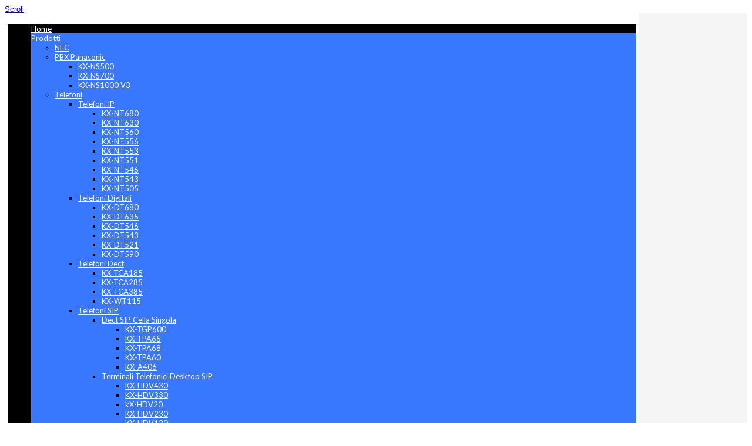

--- FILE ---
content_type: text/html; charset=utf-8
request_url: http://www.alphatelematica.it/index.php/prodotti/telefoni/telefoni-sip/dect-sip-cella-singola/kx-tpa60
body_size: 9254
content:

 


 





<!DOCTYPE html PUBLIC "-//W3C//DTD XHTML 1.0 Transitional//EN" "http://www.w3.org/TR/xhtml1/DTD/xhtml1-transitional.dtd">
<html xmlns="http://www.w3.org/1999/xhtml" xml:lang="it-it" lang="it-it" >
<head>
  <!-- Start cookieyes banner -->
  <script id="cookieyes" type="text/javascript" src="https://cdn-cookieyes.com/client_data/e841f99c7623e30289e1b50e/script.js"></script> 
  <!-- End cookieyes banner -->
<base href="http://www.alphatelematica.it/index.php/prodotti/telefoni/telefoni-sip/dect-sip-cella-singola/kx-tpa60" />
	<meta http-equiv="content-type" content="text/html; charset=utf-8" />
	<meta name="keywords" content="Alpha Telematica Panasonic IP-PBX centralini telefonici Milano e provincia - Vianova - Cloud" />
	<meta name="author" content="Super User" />
	<meta name="description" content="Installatori e manutentori centralini telefonici" />
	<meta name="generator" content="Joomla! - Open Source Content Management" />
	<title>KX-TPA60</title>
	<link href="http://www.alphatelematica.it/index.php/component/search/?Itemid=224&amp;format=opensearch" rel="search" title="Vai Alpha Telematica" type="application/opensearchdescription+xml" />
	<link href="/templates/joomlage0071-simplex/favicon.ico" rel="shortcut icon" type="image/vnd.microsoft.icon" />
	<link href="/plugins/system/jcemediabox/css/jcemediabox.min.css?0072da39200af2a5f0dbaf1a155242cd" rel="stylesheet" type="text/css" />
	<script type="application/json" class="joomla-script-options new">{"csrf.token":"d799463d1e411428876ceea29835c6d5","system.paths":{"root":"","base":""}}</script>
	<script src="/media/jui/js/jquery.min.js?ea2c4532009770280a740fe4973a3407" type="text/javascript"></script>
	<script src="/media/jui/js/jquery-noconflict.js?ea2c4532009770280a740fe4973a3407" type="text/javascript"></script>
	<script src="/media/jui/js/jquery-migrate.min.js?ea2c4532009770280a740fe4973a3407" type="text/javascript"></script>
	<script src="/media/system/js/caption.js?ea2c4532009770280a740fe4973a3407" type="text/javascript"></script>
	<script src="/plugins/system/jcemediabox/js/jcemediabox.min.js?d67233ea942db0e502a9d3ca48545fb9" type="text/javascript"></script>
	<script src="/media/system/js/mootools-core.js?ea2c4532009770280a740fe4973a3407" type="text/javascript"></script>
	<script src="/media/system/js/core.js?ea2c4532009770280a740fe4973a3407" type="text/javascript"></script>
	<script src="/media/system/js/mootools-more.js?ea2c4532009770280a740fe4973a3407" type="text/javascript"></script>
	<!--[if lt IE 9]><script src="/media/system/js/html5fallback.js?ea2c4532009770280a740fe4973a3407" type="text/javascript"></script><![endif]-->
	<script src="/media/jui/js/bootstrap.min.js?ea2c4532009770280a740fe4973a3407" type="text/javascript"></script>
	<script type="text/javascript">
jQuery(window).on('load',  function() {
				new JCaption('img.caption');
			});jQuery(document).ready(function(){WfMediabox.init({"base":"\/","theme":"standard","width":"","height":"","lightbox":0,"shadowbox":0,"icons":1,"overlay":1,"overlay_opacity":0.8,"overlay_color":"#000000","transition_speed":500,"close":2,"scrolling":"fixed","labels":{"close":"Close","next":"Next","previous":"Previous","cancel":"Cancel","numbers":"{{numbers}}","numbers_count":"{{current}} of {{total}}","download":"Download"}});});
	</script>

   

<link rel="stylesheet" href="/templates/system/css/system.css" type="text/css" />
<link rel="stylesheet" href="/templates/joomlage0071-simplex/css/reset.css" type="text/css" />
<link rel="stylesheet" href="/templates/joomlage0071-simplex/css/typo.css" type="text/css" />
<link rel="stylesheet" href="/templates/joomlage0071-simplex/css/bootstrap.css" type="text/css" />
<link rel="stylesheet" href="/templates/joomlage0071-simplex/css/template.css" type="text/css" />
<link rel="stylesheet" href="/templates/joomlage0071-simplex/css/nexus.css" type="text/css" />


<meta name="viewport" content="width=device-width, initial-scale=1, maximum-scale=1"/>
<link rel="stylesheet" href="/templates/joomlage0071-simplex/css/responsive-nav.css" type="text/css" />
<link rel="stylesheet" href="/templates/joomlage0071-simplex/css/responsive-nav-style.css" type="text/css" />
<link rel="stylesheet" href="/templates/joomlage0071-simplex/css/responsive.css" type="text/css" />


<link rel="stylesheet" type="text/css" href="http://fonts.googleapis.com/css?family=Arial" />
<style type="text/css">body{font-family:Arial }</style>

<link rel="stylesheet" type="text/css" href="http://fonts.googleapis.com/css?family=Lato" />
<style type="text/css">h2{font-family:Lato }</style>

<link rel="stylesheet" type="text/css" href="http://fonts.googleapis.com/css?family=Lato" />
<style type="text/css">.module h3, .module_menu h3{font-family:Lato }</style>

<link rel="stylesheet" type="text/css" href="http://fonts.googleapis.com/css?family=Lato" />
<style type="text/css">#hornav{font-family:Lato }</style>

<style type="text/css">h1.logo-text a{font-family:Times New Roman, Times, serif }</style>




<style type="text/css">

/*-------------------------------------------------------------*/
/*---------------Start Global Parmameters Styling--------------*/
/*-------------------------------------------------------------*/

/*--Set Template Width--*/
.wrapper960{width:1080px;}

@media only screen and (min-width: 960px) and (max-width: 1080px) {
.wrapper960 {width:960px !important;}
}

/*--Set Body Color--*/ 
body{background-color:#ffffff;}

/*--Set Blockholder Padding--*/ 
.block_holder{padding:5px }

/*--Body font size--*/
body{font-size: 13px}

/*-------------------------------------------------------------*/
/*----------------------Buttons Styling------------------------*/
/*-------------------------------------------------------------*/
/*--Styles Button Color--*/
.content_vote .btn, .btn.dropdown-toggle, .pager.pagenav a, .pager a, 
.btn-primary, span.content_vote input.btn, .btn,
.input-append .add-on, .input-prepend .add-on,
.btn.active, .btn:active, .btn:hover,.pagination ul,.readmore a.btn{background-color: #3877ff; border-color: #3877ff; }

#main span.content_vote input.btn{background-color: #3877ff !important;}

/*buttons text, icons carets color styling*/
#main a.btn, #main a:hover.btn, button.btn, .pagenav, #main a.pagenav, #main a:hover.pagenav, #main ul.pager li.previous a, #main ul.pager li.next a, i, span.content_vote input.btn{color: #ffffff !important;}
.caret{border-top: 4px solid #ffffff !important;}
#main div#editor-xtd-buttons.btn-toolbar div.btn-toolbar a.btn,span.add-on{color: #ffffff !important; background-color: #3877ff !important;}

.dropdown-menu li > a:hover,
.dropdown-menu li > a:focus,
.dropdown-submenu:hover > a {background-color: #3877ff !important;}

/*--Print/Email Button Group Styling--*/
.btn-group a.btn, .btn-group > .btn, .btn-group > .dropdown-menu{background-color: #3877ff !important; border-color: #3877ff !important;}

/*--Print/Email Button Group icons,caret,text color styling--*/
div.btn-group a.btn i,div.btn-group ul.dropdown-menu li a i, #main div.btn-group ul.dropdown-menu li a, #main div.btn-group ul.dropdown-menu li a:hover{color: #ffffff !important;}
div.btn-group a.btn span.caret{border-top: 4px solid #ffffff !important;}
div.btn-group a.btn span.icon-cog{color: #ffffff !important;}

/*-------------------------------------------------------------*/
/*--------------------End Buttons Styling----------------------*/
/*-------------------------------------------------------------*/

/*--Input Boxes Styling - background color and text color--*/
.form-search input, .form-search textarea, .form-search select, 
.form-search .help-inline, .form-search .uneditable-input, 
.form-search .input-prepend, .form-search .input-append, 
.form-inline input, .form-inline textarea, .form-inline select, 
.form-inline .help-inline, .form-inline .uneditable-input,  
.form-horizontal input, .form-horizontal textarea, 
.form-horizontal select, .form-horizontal .help-inline, 
.form-horizontal .uneditable-input, .form-horizontal .input-prepend, 
.form-horizontal .input-append
{background-color:#f5f5f5 !important; border-color: #f5f5f5 !important; color: #000000 !important;}


/*--Tags Styling - background color and text color--*/
div.tags span a.label {background-color: #000000 !important;}
#main div.tags span a.label{color: #ffffff !important;}


/*-------------------------------------------------------------*/
/*---------------End Global Parmameters Styling----------------*/
/*-------------------------------------------------------------*/



/*--Load script to convert hex color to rgba--*/ 

/*-------------------------------------------------------------*/
/*------------Start Header Block Parmameters Styling-----------*/
/*-------------------------------------------------------------*/
/*--Header Container background color and Opacity setting--*/

/*--Header container, logo/menu responsive container, container social mobile set color--*/
#container_header.container, #container_logo_menu_mobile, #container_social_mobile{
    background-color: #f5f5f5;
    background-color: rgba(245,245,245);
}

/*--Header Wrapper background color and Opacity setting--*/

#header.block_holder{
    background-color: #ffffff;
    background-color: rgba(255,255,255);
}


/*--Header Margins--*/
#header.block_holder{margin-left:0px}
#header.block_holder{margin-right:0px}



/*-----------------------Search Styling-------------------------------*/ 
/*--search background color-- */
#search input#mod-search-searchword.inputbox, #mobile_search .inputbox{background-color: #ffffff !important;}

/*--search text color-- */
#search input#mod-search-searchword.inputbox, #mobile_search .inputbox{color: #787878 !important;}

/*--search box positioning-- */
#search{top: 160px}
#search{right: 20px}
/*---------------------End Search Styling ----------------------------*/

/*----------------Social Icons Color Styling -----------*/ 
	
	/*--Social Icons Color light --*/ 
	#social ul li a{background-position: 0px 0px;}

	/*--------------End Social Icons Styling --------------*/


/*---------------------Header Custom Module Styling------------------------*/ 

/*--header custom module text color-- */
#custom{color: #232c35}

/*--header custom module links colors-- */
#custom a{color: #425161}
#custom a:hover{color: #425161}

/*--header custom module positioning-- */
#custom{top: 105px}
#custom{right: 0px}

/*--------------------End Header Custom Module Styling---------------------*/

/*-------------------------------------------------------------*/
/*------------End Header Block Parmameters Styling-------------*/
/*-------------------------------------------------------------*/

/*-----------------------------------------------------------------*/
/*--------------------------Start Logo Styling---------------------*/
/*-----------------------------------------------------------------*/
/*--Set Logo Image position and locate logo image file--*/ 
#logo{left:20px}
#logo{top:20px}

h1.logo a {background: url(/images/logo/LogoOk.jpg) no-repeat; z-index:1;}
/*--End Set Logo Image position and locate logo image file--*/ 

/*--Text Colors for Logo and Slogan--*/ 
h1.logo-text a {color: #2b2b2b }
p.site-slogan {color: #2b2b2b }
/*-----------------------------------------------------------------*/
/*------------------------End Logo Styling-------------------------*/
/*-----------------------------------------------------------------*/

/*-----------------------------------------------------------------*/
/*--------------------------Start Menu Styling---------------------*/
/*-----------------------------------------------------------------*/
/*--Hornav Ul text color and dropdown background color and hornav hover color--*/
#hornav ul li a{color: #ffffff }
#subMenusContainer ul, #subMenusContainer ol{background-color: #232c35}
#subMenusContainer ul, #subMenusContainer ol{border:1px solid #232c35}

#hornav li.active, #hornav li.visited, #hornav li:hover {background-color: #3877ff }
#hornav li.active a, #hornav li.visited a, #hornav li:hover a {color: #ffffff}

/*--Hornav Bar Color-- */
#hornav {background-color: #000000 }

/*--Hornav dropdown text color and text hover color-- */
#subMenusContainer a {color: #ffffff}
#subMenusContainer a:hover, #subMenusContainer a:focus, #subMenusContainer a.subMenuParentBtnFocused {color: #e6e6e6}


/*--Responsive Menu Toggle Switch-- Check to see if hornav hover color is white. If so then use Hover text color. Reason for this is the toggle requires
a background color other than white to show the menu image lines */
#nav-toggle {background-color: #3877ff}

/*--Responsive Menu nav a background color-- */
#nav a{background-color: #000000 }

/*--Responsive Menu nav a text color-- */
#nav a{color: #ffffff }
#nav a{background-color: #3877ff }

/*--Responsive Menu nav a sub menu item background color,link color,link hover color-- */
#nav ul ul a{color: #ffffff}
#nav ul ul a:hover{color: #e6e6e6}
#nav ul ul a{background-color: #232c35}

/*-----------------------------------------------------------------*/
/*--------------------------End Menu Styling-----------------------*/
/*-----------------------------------------------------------------*/

/*-----------------------------------------------------------------*/
/*-------------Start Slideshow Block Parmameters Styling-----------*/
/*-----------------------------------------------------------------*/
/*--Set Slideshow Module Block Container Image--*/

/*--Slideshow Container background color and Opacity setting--*/

#container_slideshow.container{
    background-color: #ffffff;
    background-color: rgba(255,255,255, 0 );
}


/*--Slideshow Navigation color and Opacity setting--*/

.nivo-controlNavHolder{
    background-color: #ffffff;
    background-color: rgba(255,255,255, 0.1 );
}

/*--Container padding--*/
#container_slideshow.container{padding-top:0px}
#container_slideshow.container{padding-bottom:0px}
/*-----------------------------------------------------------------*/
/*--------------End Slideshow Block Parmameters Styling------------*/
/*-----------------------------------------------------------------*/

/*-------------------------------------------------------------*/
/*--------Start Top Module Block Parmameters Styling--------*/
/*-------------------------------------------------------------*/
/*--Set Top Module Block Container Image--*/
/*--End Top Module Block Container Image--*/

/*--Top Module Block Color Styling--*/
/*--Container background color and Opacity setting--*/

#container_top_modules.container{
    background-color: #ffffff;
    background-color: rgba(255,255,255);
}

/*--Wrapper background color and Opacity setting--*/

#top_modules.block_holder{
    background-color: #232c35;
    background-color: rgba(35,44,53);
}

/*--Container Text Color--*/
#top_modules{color:#ffffff !important; }

/*--Container Link Color--*/
#top_modules a{color:#ffffff !important; }

/*--Container Link Hover Color--*/
#top_modules a:hover{color:#ffffff !important; }

/*--Container Module Head Color--*/
#top_modules .module h3, #top_modules .module_menu h3{background-color:#ffffff; }

/*--Container Module Head Color On/Off--*/
#top_modules .module h3, #top_modules .module_menu h3{background-color: transparent !important; }

/*--Container Module Head Text Color--*/
#top_modules .module h3, #top_modules .module_menu h3{color:#3877ff !important; }

/*--Container Menu Link Color--*/
#top_modules .module ul.menu li a, #top_modules .module_menu ul.menu li a{color:#3877ff !important; }
#top_modules .module ul a, #top_modules .module_menu ul a{border-color:#3877ff !important; }

/*--Container Menu Link Hover Color--*/
#top_modules .module ul.menu li a:hover, #top_modules .module_menu ul.menu li a:hover{color:#3877ff !important; }
#top_modules .module ul a:hover, #top_modules .module_menu ul a:hover{border-color:#3877ff !important; }


/*--Container padding--*/
#container_top_modules.container{padding-top:40px}
#container_top_modules.container{padding-bottom:0px}

/*--Module Head padding--*/
#top_modules .module h3, #top_modules .module_menu h3{padding-left:0px}
#top_modules .module h3, #top_modules .module_menu h3{padding-right:0px}

/*-------------------------------------------------------------*/
/*---------End top Module Block Parmameters Styling---------*/
/*-------------------------------------------------------------*/


/*-------------------------------------------------------------*/
/*--------Start Main Content Block Parmameters Styling--------*/
/*-------------------------------------------------------------*/

/*--Main Container Block Color Styling--*/
/*--Container background color and Opacity setting--*/

#container_main.container{
    background-color: #f5f5f5;
    background-color: rgba(245,245,245);
}

/*--Wrapper background color and Opacity setting--*/

#main.block_holder{
    background-color: #ffffff;
    background-color: rgba(255,255,255);
}

/*--Article Title Color--*/ 
#content_full h2, #content_full h2 a:link, #content_full h2 a:visited, #content_full .content_header, #content_full .articleHead, #content_remainder h2, #content_remainder h2 a:link, #content_remainder h2 a:visited, #content_remainder .content_header, #content_remainder .articleHead{color: #3877ff !important;  }

/*--Container Text Color--*/
#main, ul.breadcrumb li span{color:#595959 !important; }

/*--Container Link Color--*/
#main a, .module ul.breadcrumb li a, .module_menu ul.breadcrumb li a{color:#919191 !important; }

/*--Container Link Hover Color--*/
#main a:hover{color:#bdbdbd !important; }

/*--Container Module Head Color--*/
#main .module h3, #main .module_menu h3{background-color:#ffffff; }

/*--Container Module Head Color On/Off--*/
.sidecol_block .module h3, .sidecol_block .module_menu h3, .contenttop .module h3, .contenttop .module_menu h3, .contentbottom .module h3, .contentbottom .module_menu h3{background-color: transparent !important; }

/*--Container Module Head Text Color--*/
.sidecol_block .module h3, .sidecol_block .module_menu h3, .contenttop .module h3, .contenttop .module_menu h3, .contentbottom .module h3, .contentbottom .module_menu h3{color:#232323 !important; }

/*--Container Menu Link Color--*/
#main .module ul.menu li a, #main .module_menu ul.menu li a{color:#363636 !important; }
#main .module ul a, #main .module_menu ul a{border-color:#363636 !important; }

/*--Container Menu Link Hover Color--*/
#main .module ul.menu li a:hover, #main .module_menu ul.menu li a:hover{color:#858585 !important; }
#main .module ul a:hover, #main .module_menu ul a:hover{border-color:#858585 !important; }

/*--Container padding--*/
#container_main.container{padding-top:0px}
#container_main.container{padding-bottom:50px}

/*--Module Head padding--*/
#main .module h3, #main .module_menu h3{padding-left:0px}
#main .module h3, #main .module_menu h3{padding-right:0px}

/*--Accordion Headings (background color set to #main wrapper color--*/
div#slide-contact.accordion div.accordion-group div.accordion-heading{background-color: #ffffff !important; } 

/*-------------------------------------------------------------*/
/*---------End Main Content Block Parmameters Styling---------*/
/*-------------------------------------------------------------*/


/*-------------------------------------------------------------*/
/*--------Start base Module Block Parmameters Styling--------*/
/*-------------------------------------------------------------*/
/*--Set base Module Block Container Image--*/
/*--End base Module Block Container Image--*/

/*--base Module Block Color Styling--*/
/*--Container background color and Opacity setting--*/

#container_base.container{
    background-color: #232c35;
    background-color: rgba(35,44,53, 1 );
}

/*--Wrapper background color and Opacity setting--*/

#base.block_holder{
    background-color: #ffffff;
    background-color: rgba(255,255,255, 0 );
}

/*--Container Text Color--*/
#base{color:#ffffff !important;}

/*--Container Link Color--*/
#base a{color:#ffffff !important;}

/*--Container Link Hover Color--*/
#base a:hover{color:#ffffff !important; }

/*--Container Module Head Color--*/
#base .module h3, #base .module_menu h3{background-color:#ffffff; }

/*--Container Module Head Color On/Off--*/
#base .module h3, #base .module_menu h3{background-color: transparent !important; }

/*--Container Module Head Text Color--*/
#base .module h3, #base .module_menu h3{color:#ffffff; }

/*--Container Menu Link Color--*/
#base .module ul.menu li a, #base .module_menu ul.menu li a{color:#ffffff !important; }
#base .module ul a, #base .module_menu ul a{border-color:#ffffff !important; }

/*--Container Menu Link Hover Color--*/
#base .module ul.menu li a:hover, #base .module_menu ul.menu li a:hover{color:#ffffff !important;}
#base .module ul a:hover, #base .module_menu ul a:hover{border-color:#ffffff !important;}

/*--Container padding--*/
#container_base.container{padding-top:0px}
#container_base.container{padding-bottom:0px}

/*--Module Head padding--*/
#base .module h3, #base .module_menu h3{padding-left:0px}
#base .module h3, #base .module_menu h3{padding-right:0px}

/*-------------------------------------------------------------*/
/*---------End base Module Block Parmameters Styling---------*/
/*-------------------------------------------------------------*/


/*-----------------------------------------------------------------*/
/*--------Start Copright / Footer Block Parmameters Styling--------*/
/*-----------------------------------------------------------------*/

/*--Copright / Footer Block Color Styling--*/
/*--Container background color and Opacity setting--*/

#container_copyright_footermenu.container{
    background-color: #f5f5f5;
    background-color: rgba(245,245,245,  );
}

/*--Wrapper background color and Opacity setting--*/

#copyright-footermenu.block_holder{
    background-color: #f5f5f5;
    background-color: rgba(245,245,245,  );
}

/*--Container Text Color--*/
#copyright-footermenu{color:#000000 !important; }

/*--Container Link Color--*/
#copyright-footermenu a{color:#000000 !important; }

/*--Container Link Hover Color--*/
#copyright-footermenu a:hover{color:#000000 !important; }

/*--Footer Menu Link Color--*/
#footermenu ul li a{color:#000000 !important; }
#footermenu ul li a{border-color:#000000 !important; }

/*--Footer Menu Link Hover Color--*/
#footermenu ul li a:hover{color:#000000 !important;}
#footermenu ul li a:hover{border-color:#000000 !important; }

/*--Container padding--*/
#container_copyright_footermenu.container{padding-top:20px}
#container_copyright_footermenu.container{padding-bottom:20px}
/*-----------------------------------------------------------------*/
/*--------End Copright / Footer Block Parmameters Styling--------*/
/*-----------------------------------------------------------------*/


/*------------------------------------------------------------------*/
/*----------Start Style Side Column and Content Layout Divs---------*/
/*------------------------------------------------------------------*/
/*--Get Side Column widths from Parameters--*/
#sidecol_a {width: 0% }
#sidecol_b {width: 0% }

/*--Check and see what modules are toggled on/off then take away columns width, margin and border values from overall width*/

/*Style Side Column A, Side Column B and Content Divs layout*/
	#sidecol_a {float:left;}
	#sidecol_b {float:left;}
	#content_remainder {float:left;}

/*Style Content, Side Column A, Side Column B Divs layout*/	
/*------------------------------------------------------------------*/
/*-----------End Style Side Column and Content Layout Divs----------*/
/*------------------------------------------------------------------*/

/*--Load Custom Css Styling--*/
</style>

   <style type="text/css">
    /* #Mobile (Landscape) */
    @media only screen and (max-width: 767px) {#container_slideshow{display:none !important;}}
    </style>

   <style type="text/css">
    /* #Mobile (Landscape) */
    @media only screen and (max-width: 767px) {#container_top_modules{display:none !important;}}
    </style>

	<style type="text/css">
    /* #Mobile (Landscape) */
    @media only screen and (max-width: 767px) {#sidecol_a{display:none !important;}}
    </style>

	<style type="text/css">
    /* #Mobile (Landscape) */
    @media only screen and (max-width: 767px) {#sidecol_b{display:none !important;}}
    </style>

	<style type="text/css">
    /* #Mobile (Landscape) */
    @media only screen and (max-width: 767px) {#container_bottom_modules{display:none !important}}
    </style>





<!-- Hornav Responsive Menu -->
<script type="text/javascript" src="/templates/joomlage0071-simplex/js/responsive-nav/responsive-nav.js" charset="utf-8"></script>


<!-- Hornav Dropdown -->
<script type="text/javascript" src="/templates/joomlage0071-simplex/js/dropdown.js" charset="utf-8"></script>
<script type="text/javascript" >
window.addEvent('domready', function() {
	var myMenu = new MenuMatic();
});
</script>


<!-- Equalize Top1 Module Heights -->
<script type="text/javascript" src="/templates/joomlage0071-simplex/js/equalizer.js" charset="utf-8"></script>
<script type="text/javascript" >
window.addEvent('domready', function () {
	var columnizer = new Equalizer('.top-1 .module').equalize('height');
	});
</script>

<!-- Equalize Top2 Module Heights -->
<script type="text/javascript" >
window.addEvent('domready', function () {
	var columnizer = new Equalizer('.top-2 .module').equalize('height');
	});
</script>

<!-- Equalize Contenttop Module Heights -->
<script type="text/javascript" >
window.addEvent('domready', function () {
	var columnizer = new Equalizer('.contenttop .module').equalize('height');
	});
</script>

<!-- Equalize Contentbottom Module Heights -->
<script type="text/javascript" >
window.addEvent('domready', function () {
	var columnizer = new Equalizer('.contentbottom .module').equalize('height');
	});
</script>

<!-- Equalize Bottom1 Module Heights -->
<script type="text/javascript" >
window.addEvent('domready', function () {
	var columnizer = new Equalizer('.bottom-1 .module').equalize('height');
	});
</script>

<!-- Equalize Bottom2 Module Heights -->
<script type="text/javascript" >
window.addEvent('domready', function () {
	var columnizer = new Equalizer('.bottom-2 .module').equalize('height');
	});
</script>

<!-- Equalize Base1 Module Heights -->
<script type="text/javascript" >
window.addEvent('domready', function () {
	var columnizer = new Equalizer('.base-1 .module').equalize('height');
	});
</script>

<!-- Equalize Base2 Module Heights -->
<script type="text/javascript" >
window.addEvent('domready', function () {
	var columnizer = new Equalizer('.base-2 .module').equalize('height');
	});
</script>

<!-- Scroll to Top -->
<script type="text/javascript">
var $k = jQuery.noConflict();
    $k(document).ready(function(){
 
        $k(window).scroll(function(){
            if ($k(this).scrollTop() > 500) {
                $k('.scrollup').fadeIn();
            } else {
                $k('.scrollup').fadeOut();
            }
        });
 
        $k('.scrollup').click(function(){
            $k("html, body").animate({ scrollTop: 0 }, 900);
            return false;
        });
 
    });
</script> 

<!--[if IE 10]>
<link rel="stylesheet" href="/templates/joomlage0071-simplex/css/ie10.css" rel="stylesheet" type="text/css" />
<![endif]-->  

<!--[if IE 9]>
<link rel="stylesheet" href="/templates/joomlage0071-simplex/css/ie9.css" rel="stylesheet" type="text/css" />
<![endif]-->

<!--[if IE 8]>
<link rel="stylesheet" href="/templates/joomlage0071-simplex/css/ie8.css" rel="stylesheet" type="text/css" />
<![endif]-->

<!--[if IE 7]>
<link rel="stylesheet" href="/templates/joomlage0071-simplex/css/ie7.css" rel="stylesheet" type="text/css" />
<![endif]-->

<!--[if IE 6]>
<script type="text/javascript" src="/templates/joomlage0071-simplex/js/fix-png-ie6.js"></script>
<link rel="stylesheet" href="/templates/joomlage0071-simplex/css/ie6.css" rel="stylesheet" type="text/css" />
<script src="/templates/joomlage0071-simplex/js/ie6/warning.js"></script><script>window.onload=function(){e("/templates/joomlage0071-simplex/js/ie6/")}</script>
<![endif]-->

</head>


<body>
<a href="#" class="scrollup">Scroll</a>

<div id="container_header" class="container"><div class="wrapper960">
<div id ="header" class="block_holder">

<div id="hornav">
    
<ul class="menu" id="moomenu">
<li class="item-101"><a href="/index.php" >Home</a></li><li class="item-105 active deeper parent"><a href="/index.php/prodotti" >Prodotti</a><ul><li class="item-284"><a href="/index.php/prodotti/nec" >NEC</a></li><li class="item-188 deeper parent"><a href="/index.php/prodotti/piattaforme-di-comunicazione-unificate" >PBX Panasonic</a><ul><li class="item-191"><a href="/index.php/prodotti/piattaforme-di-comunicazione-unificate/kx-ns500" >KX-NS500</a></li><li class="item-192"><a href="/index.php/prodotti/piattaforme-di-comunicazione-unificate/kx-ns700" >KX-NS700</a></li><li class="item-193"><a href="/index.php/prodotti/piattaforme-di-comunicazione-unificate/kx-ns1000-v3" >KX-NS1000 V3</a></li></ul></li><li class="item-114 active deeper parent"><a href="/index.php/prodotti/telefoni" >Telefoni</a><ul><li class="item-197 deeper parent"><a href="/index.php/prodotti/telefoni/telefoni-ip" >Telefoni IP</a><ul><li class="item-263"><a href="/index.php/prodotti/telefoni/telefoni-ip/kx-nt680" >KX-NT680</a></li><li class="item-264"><a href="/index.php/prodotti/telefoni/telefoni-ip/kx-nt630" >KX-NT630</a></li><li class="item-204"><a href="/index.php/prodotti/telefoni/telefoni-ip/kx-nt560" >KX-NT560</a></li><li class="item-205"><a href="/index.php/prodotti/telefoni/telefoni-ip/kx-nt556" >KX-NT556</a></li><li class="item-206"><a href="/index.php/prodotti/telefoni/telefoni-ip/kx-nt553" >KX-NT553</a></li><li class="item-207"><a href="/index.php/prodotti/telefoni/telefoni-ip/kx-nt551" >KX-NT551</a></li><li class="item-208"><a href="/index.php/prodotti/telefoni/telefoni-ip/kx-nt546" >KX-NT546</a></li><li class="item-209"><a href="/index.php/prodotti/telefoni/telefoni-ip/kx-nt543" >KX-NT543</a></li><li class="item-210"><a href="/index.php/prodotti/telefoni/telefoni-ip/kx-nt505" >KX-NT505</a></li></ul></li><li class="item-198 deeper parent"><a href="/index.php/prodotti/telefoni/telefoni-digitali" >Telefoni Digitali</a><ul><li class="item-272"><a href="/index.php/prodotti/telefoni/telefoni-digitali/kx-dt680" >KX-DT680</a></li><li class="item-273"><a href="/index.php/prodotti/telefoni/telefoni-digitali/kx-dt635" >KX-DT635</a></li><li class="item-211"><a href="/index.php/prodotti/telefoni/telefoni-digitali/kx-dt546" >KX-DT546</a></li><li class="item-212"><a href="/index.php/prodotti/telefoni/telefoni-digitali/kx-dt543" >KX-DT543</a></li><li class="item-213"><a href="/index.php/prodotti/telefoni/telefoni-digitali/kx-dt521" >KX-DT521</a></li><li class="item-214"><a href="/index.php/prodotti/telefoni/telefoni-digitali/kx-dt590" >KX-DT590</a></li></ul></li><li class="item-199 deeper parent"><a href="/index.php/prodotti/telefoni/telefoni-dect" >Telefoni Dect</a><ul><li class="item-215"><a href="/index.php/prodotti/telefoni/telefoni-dect/kx-tca185" >KX-TCA185</a></li><li class="item-216"><a href="/index.php/prodotti/telefoni/telefoni-dect/kx-tca285" >KX-TCA285</a></li><li class="item-217"><a href="/index.php/prodotti/telefoni/telefoni-dect/kx-tca385" >KX-TCA385</a></li><li class="item-218"><a href="/index.php/prodotti/telefoni/telefoni-dect/kx-wt115" >KX-WT115</a></li></ul></li><li class="item-200 active deeper parent"><a href="/index.php/prodotti/telefoni/telefoni-sip" >Telefoni SIP</a><ul><li class="item-219 active deeper parent"><a href="/index.php/prodotti/telefoni/telefoni-sip/dect-sip-cella-singola" >Dect SIP Cella Singola</a><ul><li class="item-222"><a href="/index.php/prodotti/telefoni/telefoni-sip/dect-sip-cella-singola/kx-tgp600" >KX-TGP600</a></li><li class="item-223"><a href="/index.php/prodotti/telefoni/telefoni-sip/dect-sip-cella-singola/kx-tpa65" >KX-TPA65</a></li><li class="item-265"><a href="/index.php/prodotti/telefoni/telefoni-sip/dect-sip-cella-singola/kx-tpa68" >KX-TPA68</a></li><li class="item-224 current active"><a href="/index.php/prodotti/telefoni/telefoni-sip/dect-sip-cella-singola/kx-tpa60" >KX-TPA60</a></li><li class="item-225"><a href="/index.php/prodotti/telefoni/telefoni-sip/dect-sip-cella-singola/kx-a406" >KX-A406</a></li></ul></li><li class="item-221 deeper parent"><a href="/index.php/prodotti/telefoni/telefoni-sip/terminali-telefonici-desktop-sip" >Terminali Telefonici Desktop SIP</a><ul><li class="item-230"><a href="/index.php/prodotti/telefoni/telefoni-sip/terminali-telefonici-desktop-sip/kx-hdv430" >KX-HDV430</a></li><li class="item-231"><a href="/index.php/prodotti/telefoni/telefoni-sip/terminali-telefonici-desktop-sip/kx-hdv330" >KX-HDV330</a></li><li class="item-232"><a href="/index.php/prodotti/telefoni/telefoni-sip/terminali-telefonici-desktop-sip/kx-hdv20" >kX-HDV20</a></li><li class="item-233"><a href="/index.php/prodotti/telefoni/telefoni-sip/terminali-telefonici-desktop-sip/kx-hdv230" >KX-HDV230</a></li><li class="item-234"><a href="/index.php/prodotti/telefoni/telefoni-sip/terminali-telefonici-desktop-sip/kx-hdv130" >KX-HDV130</a></li><li class="item-235"><a href="/index.php/prodotti/telefoni/telefoni-sip/terminali-telefonici-desktop-sip/kx-ut670" >KX-UT670</a></li><li class="item-236"><a href="/index.php/prodotti/telefoni/telefoni-sip/terminali-telefonici-desktop-sip/kx-ut248" >KX-UT248</a></li><li class="item-237"><a href="/index.php/prodotti/telefoni/telefoni-sip/terminali-telefonici-desktop-sip/kx-ut136" >KX-UT136</a></li><li class="item-238"><a href="/index.php/prodotti/telefoni/telefoni-sip/terminali-telefonici-desktop-sip/kx-ut133" >KX-UT133</a></li><li class="item-239"><a href="/index.php/prodotti/telefoni/telefoni-sip/terminali-telefonici-desktop-sip/kx-ut123" >KX-UT123</a></li><li class="item-240"><a href="/index.php/prodotti/telefoni/telefoni-sip/terminali-telefonici-desktop-sip/kx-ut113" >KX-UT113</a></li></ul></li></ul></li></ul></li><li class="item-294"><a href="/index.php/prodotti/nec-sv9100" >NEC SV9100</a></li></ul></li><li class="item-116"><a href="/index.php/download" >Download</a></li><li class="item-104"><a href="/index.php/chi-siamo" >Chi Siamo</a></li><li class="item-106"><a href="/index.php/dove-siamo" >Dove siamo</a></li><li class="item-154"><a href="/index.php/contatti" >Contatti</a></li><li class="item-286"><a href="/index.php/privacy" >Privacy</a></li><li class="item-287"><a href="/index.php/cookies-policy" >Cookies Policy</a></li></ul>
</div>

<div class="clear"></div>  
	<div id="header_items">
        <div id="social">
            <ul>
            
            
            
            
            
            
            
            
            
            
            
            
            
            
                        </ul>
            </div>	
    

    <div id="search">
        <div class="search">
	<form action="/index.php/prodotti/telefoni/telefoni-sip/dect-sip-cella-singola/kx-tpa60" method="post" class="form-inline" role="search">
		<label for="mod-search-searchword0" class="element-invisible">Cerca...</label> <input name="searchword" id="mod-search-searchword0" maxlength="200"  class="inputbox search-query input-medium" type="search" placeholder="Cerca..." />		<input type="hidden" name="task" value="search" />
		<input type="hidden" name="option" value="com_search" />
		<input type="hidden" name="Itemid" value="224" />
	</form>
</div>
    </div>
 
<div id="logo">
    <div class="logo_container">		
                <h1 class="logo"> <a href="/index.php" title=""><span>
           
          </span></a> </h1>
                </div>
</div>
<div class="clear"></div>
</div>

</div></div></div>

<div id="container_logo_menu_mobile" class="container"><div class="wrapper960">
<div id ="logo_mobile">
      
	    <a href="/index.php"><img src=/images/logo/alphatmh20.bmp alt='user_mobilelogo' /></a>
        </div>

<div id ="nav">
    
<ul class="menu" id="mobile">
<li class="item-101"><a href="/index.php" >Home</a></li><li class="item-105 active deeper parent"><a href="/index.php/prodotti" >Prodotti</a><ul><li class="item-284"><a href="/index.php/prodotti/nec" >NEC</a></li><li class="item-188 deeper parent"><a href="/index.php/prodotti/piattaforme-di-comunicazione-unificate" >PBX Panasonic</a><ul><li class="item-191"><a href="/index.php/prodotti/piattaforme-di-comunicazione-unificate/kx-ns500" >KX-NS500</a></li><li class="item-192"><a href="/index.php/prodotti/piattaforme-di-comunicazione-unificate/kx-ns700" >KX-NS700</a></li><li class="item-193"><a href="/index.php/prodotti/piattaforme-di-comunicazione-unificate/kx-ns1000-v3" >KX-NS1000 V3</a></li></ul></li><li class="item-114 active deeper parent"><a href="/index.php/prodotti/telefoni" >Telefoni</a><ul><li class="item-197 deeper parent"><a href="/index.php/prodotti/telefoni/telefoni-ip" >Telefoni IP</a><ul><li class="item-263"><a href="/index.php/prodotti/telefoni/telefoni-ip/kx-nt680" >KX-NT680</a></li><li class="item-264"><a href="/index.php/prodotti/telefoni/telefoni-ip/kx-nt630" >KX-NT630</a></li><li class="item-204"><a href="/index.php/prodotti/telefoni/telefoni-ip/kx-nt560" >KX-NT560</a></li><li class="item-205"><a href="/index.php/prodotti/telefoni/telefoni-ip/kx-nt556" >KX-NT556</a></li><li class="item-206"><a href="/index.php/prodotti/telefoni/telefoni-ip/kx-nt553" >KX-NT553</a></li><li class="item-207"><a href="/index.php/prodotti/telefoni/telefoni-ip/kx-nt551" >KX-NT551</a></li><li class="item-208"><a href="/index.php/prodotti/telefoni/telefoni-ip/kx-nt546" >KX-NT546</a></li><li class="item-209"><a href="/index.php/prodotti/telefoni/telefoni-ip/kx-nt543" >KX-NT543</a></li><li class="item-210"><a href="/index.php/prodotti/telefoni/telefoni-ip/kx-nt505" >KX-NT505</a></li></ul></li><li class="item-198 deeper parent"><a href="/index.php/prodotti/telefoni/telefoni-digitali" >Telefoni Digitali</a><ul><li class="item-272"><a href="/index.php/prodotti/telefoni/telefoni-digitali/kx-dt680" >KX-DT680</a></li><li class="item-273"><a href="/index.php/prodotti/telefoni/telefoni-digitali/kx-dt635" >KX-DT635</a></li><li class="item-211"><a href="/index.php/prodotti/telefoni/telefoni-digitali/kx-dt546" >KX-DT546</a></li><li class="item-212"><a href="/index.php/prodotti/telefoni/telefoni-digitali/kx-dt543" >KX-DT543</a></li><li class="item-213"><a href="/index.php/prodotti/telefoni/telefoni-digitali/kx-dt521" >KX-DT521</a></li><li class="item-214"><a href="/index.php/prodotti/telefoni/telefoni-digitali/kx-dt590" >KX-DT590</a></li></ul></li><li class="item-199 deeper parent"><a href="/index.php/prodotti/telefoni/telefoni-dect" >Telefoni Dect</a><ul><li class="item-215"><a href="/index.php/prodotti/telefoni/telefoni-dect/kx-tca185" >KX-TCA185</a></li><li class="item-216"><a href="/index.php/prodotti/telefoni/telefoni-dect/kx-tca285" >KX-TCA285</a></li><li class="item-217"><a href="/index.php/prodotti/telefoni/telefoni-dect/kx-tca385" >KX-TCA385</a></li><li class="item-218"><a href="/index.php/prodotti/telefoni/telefoni-dect/kx-wt115" >KX-WT115</a></li></ul></li><li class="item-200 active deeper parent"><a href="/index.php/prodotti/telefoni/telefoni-sip" >Telefoni SIP</a><ul><li class="item-219 active deeper parent"><a href="/index.php/prodotti/telefoni/telefoni-sip/dect-sip-cella-singola" >Dect SIP Cella Singola</a><ul><li class="item-222"><a href="/index.php/prodotti/telefoni/telefoni-sip/dect-sip-cella-singola/kx-tgp600" >KX-TGP600</a></li><li class="item-223"><a href="/index.php/prodotti/telefoni/telefoni-sip/dect-sip-cella-singola/kx-tpa65" >KX-TPA65</a></li><li class="item-265"><a href="/index.php/prodotti/telefoni/telefoni-sip/dect-sip-cella-singola/kx-tpa68" >KX-TPA68</a></li><li class="item-224 current active"><a href="/index.php/prodotti/telefoni/telefoni-sip/dect-sip-cella-singola/kx-tpa60" >KX-TPA60</a></li><li class="item-225"><a href="/index.php/prodotti/telefoni/telefoni-sip/dect-sip-cella-singola/kx-a406" >KX-A406</a></li></ul></li><li class="item-221 deeper parent"><a href="/index.php/prodotti/telefoni/telefoni-sip/terminali-telefonici-desktop-sip" >Terminali Telefonici Desktop SIP</a><ul><li class="item-230"><a href="/index.php/prodotti/telefoni/telefoni-sip/terminali-telefonici-desktop-sip/kx-hdv430" >KX-HDV430</a></li><li class="item-231"><a href="/index.php/prodotti/telefoni/telefoni-sip/terminali-telefonici-desktop-sip/kx-hdv330" >KX-HDV330</a></li><li class="item-232"><a href="/index.php/prodotti/telefoni/telefoni-sip/terminali-telefonici-desktop-sip/kx-hdv20" >kX-HDV20</a></li><li class="item-233"><a href="/index.php/prodotti/telefoni/telefoni-sip/terminali-telefonici-desktop-sip/kx-hdv230" >KX-HDV230</a></li><li class="item-234"><a href="/index.php/prodotti/telefoni/telefoni-sip/terminali-telefonici-desktop-sip/kx-hdv130" >KX-HDV130</a></li><li class="item-235"><a href="/index.php/prodotti/telefoni/telefoni-sip/terminali-telefonici-desktop-sip/kx-ut670" >KX-UT670</a></li><li class="item-236"><a href="/index.php/prodotti/telefoni/telefoni-sip/terminali-telefonici-desktop-sip/kx-ut248" >KX-UT248</a></li><li class="item-237"><a href="/index.php/prodotti/telefoni/telefoni-sip/terminali-telefonici-desktop-sip/kx-ut136" >KX-UT136</a></li><li class="item-238"><a href="/index.php/prodotti/telefoni/telefoni-sip/terminali-telefonici-desktop-sip/kx-ut133" >KX-UT133</a></li><li class="item-239"><a href="/index.php/prodotti/telefoni/telefoni-sip/terminali-telefonici-desktop-sip/kx-ut123" >KX-UT123</a></li><li class="item-240"><a href="/index.php/prodotti/telefoni/telefoni-sip/terminali-telefonici-desktop-sip/kx-ut113" >KX-UT113</a></li></ul></li></ul></li></ul></li><li class="item-294"><a href="/index.php/prodotti/nec-sv9100" >NEC SV9100</a></li></ul></li><li class="item-116"><a href="/index.php/download" >Download</a></li><li class="item-104"><a href="/index.php/chi-siamo" >Chi Siamo</a></li><li class="item-106"><a href="/index.php/dove-siamo" >Dove siamo</a></li><li class="item-154"><a href="/index.php/contatti" >Contatti</a></li><li class="item-286"><a href="/index.php/privacy" >Privacy</a></li><li class="item-287"><a href="/index.php/cookies-policy" >Cookies Policy</a></li></ul>
</div>
<div class="clear"></div></div></div>

<div id="container_social_mobile" class="container"><div class="wrapper960">
<div id ="social_mobile" class="block_holder">  
	<div id="header_items">
        <div id="social">
            <ul>
            
            
            
            
            
            
            
            
            
            
            
            
            
            
                        </ul>
        </div>  

    <div id="mobile_search">
        <div class="search">
	<form action="/index.php/prodotti/telefoni/telefoni-sip/dect-sip-cella-singola/kx-tpa60" method="post" class="form-inline" role="search">
		<label for="mod-search-searchword0" class="element-invisible">Cerca...</label> <input name="searchword" id="mod-search-searchword0" maxlength="200"  class="inputbox search-query input-medium" type="search" placeholder="Cerca..." />		<input type="hidden" name="task" value="search" />
		<input type="hidden" name="option" value="com_search" />
		<input type="hidden" name="Itemid" value="224" />
	</form>
</div>
    </div>


</div>

</div>
</div></div>



<div id="container_maincontent_bg">
<div id="container_main" class="container"><div class="wrapper960">
<!--Setting up Layout for MainContent and Side Columns. Check to see if modules are enabled or disabled in the sidecolumns-->

<div id ="main" class="block_holder">

<!--Side Columns Layout-->                          
       
    
<!--End Side Columns Layout-->

<!--Find Content width and show component area-->
<div id="content_full" class="side_margins">


 	<div class="maincontent">
            <div class="message">
                                    <div id="system-message-container">
	</div>

                            </div>
        <div class="item-page" itemscope itemtype="https://schema.org/Article">
	<meta itemprop="inLanguage" content="it-IT" />
	
		
			<div class="page-header">
		<h2 itemprop="headline">
			KX-TPA60		</h2>
							</div>
					
		
	
	
		
								<div itemprop="articleBody">
		<p><img src="/images/ArticoliSingoli/TPA60.jpg" alt="" width="1200" height="470" /></p>
<section id="page-wrapper">
<div id="page" class="page with-navigation">
<div id="main" class="clearfix">
<div id="content">
<div id="content-inner" class="inner column center">
<div id="content-area">
<div class="region region-content">
<div id="block-system-main" class="block block-system block-odd clearfix">
<div class="block-inner">
<div class="content">
<div id="node-33562" class="node node-product node-odd">
<div class="node-inner">
<div class="node-body">
<div class="content">
<div class="main-product-content">
<h2 class="field-sub-headline"><span style="font-size: 12pt;"><strong><span style="font-family: arial, helvetica, sans-serif; color: #3366ff;">Ricevitore wireless di base</span></strong></span></h2>
<div class="body-content-line content-1 ">
<div class="body-content">
<ul>
<li><span style="font-size: 10pt; font-family: arial, helvetica, sans-serif;">Display LCD a colori da 1,8” con retroilluminazione</span></li>
<li><span style="font-size: 10pt; font-family: arial, helvetica, sans-serif;">Audio a banda larga HD (G.722)</span></li>
<li><span style="font-size: 10pt; font-family: arial, helvetica, sans-serif;">Memoria per 500 numeri telefonici in rubrica/ultimi 20 numeri selezionati</span></li>
<li><span style="font-size: 10pt; font-family: arial, helvetica, sans-serif;">Tasti a membrana</span></li>
<li><span style="font-size: 10pt; font-family: arial, helvetica, sans-serif;">Interfono locale o di rete</span></li>
</ul>
</div>
<div class="clearfix"><span style="font-size: 10pt; font-family: arial, helvetica, sans-serif;"> </span></div>
</div>
<div class="body-content-line content-2 alternate ">
<div class="body-content">
<p><span style="font-size: 10pt; font-family: arial, helvetica, sans-serif;">Compatibile con il sistema telefonico wireless IP intelligente KX-TGP600, il telefono wireless DECT KX-TPA60 consente alle aziende di espandere le comunicazioni al proprio ritmo. Se utilizzato in combinazione con il ripetitore KX-A406, il sistema offre una copertura molto ampia, che rende possibile un livello superiore di flessibilità e assistenza clienti in tutte le operazioni aziendali.</span></p>
<p><span style="font-size: 10pt; font-family: arial, helvetica, sans-serif;">Il telefono KX-TPA60 è supportato ed incluso con il KX-TGP600. Questo modello può anche lavorare, in qualunque combinazione, con i telefoni aggiuntivi KX-TPA60, KX-TPA65, KX-UDT121 o KX-UDT131 (KX-TPA60 + fino a un massimo di 7 telefoni).</span></p>
</div>
</div>
</div>
</div>
</div>
</div>
</div>
</div>
</div>
</div>
</div>
</div>
</div>
</div>
</div>
</div>
</section>
<div class="body-content-line content-1 has-image"> </div>	</div>

	
							</div>

	</div>

<!--Modules ContentBottom-->
            
<!--End Modules ContentBottom-->

</div>
<div class="clear"></div>
<!--End Content width and show component area-->
           
        
</div>
<div class="clear"></div></div></div>
</div>



<div id="container_copyright_footermenu" class="container"><div class="wrapper960">

<div id ="copyright-footermenu" class="block_holder">
	<div id="copyright" class="module_margin"><div class="block_holder_margin">
		<p>Vi informiamo che ai sensi dell'Art. 13 D.LGS 30 06 2003 numero 196 (in seguito codice privacy) ed all'articolo 13 regolamento UE Numero 2016/679 (in seguito GDPR) che i suoi dati saranno trattati con le modalità previste dalla normativa  -  Alpha Telematica srl - Via A. Diaz N.8 20093 Cologno Monzese (MI) - Partita IVA: 03212360964 - Codice Fiscale: 12087270158</p>
	</div></div>
<div class="clear"></div>
</div>
</div></div>



    <script type="text/javascript">
      var navigation = responsiveNav("#nav", {
        animate: true,        // Boolean: Use CSS3 transitions, true or false
        transition: 800,      // Integer: Speed of the transition, in milliseconds
        label: "Menu",        // String: Label for the navigation toggle
        insert: "before",      // String: Insert the toggle before or after the navigation
        customToggle: "",     // Selector: Specify the ID of a custom toggle
        openPos: "relative",  // String: Position of the opened nav, relative or static
        jsClass: "js",        // String: 'JS enabled' class which is added to <html> el
        init: function(){},   // Function: Init callback
        open: function(){},   // Function: Open callback
        close: function(){}   // Function: Close callback
      });
    </script>
</body> 
</html>